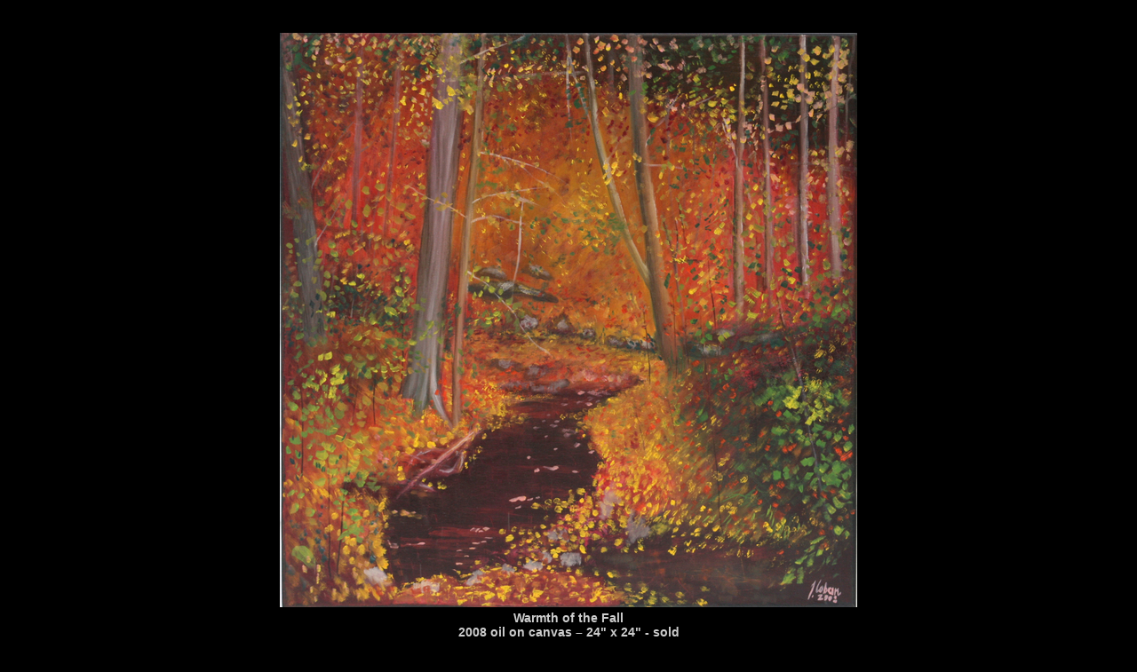

--- FILE ---
content_type: text/html
request_url: http://medusa-arts.com/scape24.html
body_size: 3590
content:
<HTML>
<HEAD>
<TITLE>Warmth of the Fall, ©Joseph Coban, 2008</TITLE>

<meta name="description" content="Medusa Arts located in Ottawa, Ontario is your source for oil paintings for sale, artwork for sale, book illustrations, and much more!" />
<meta name="keywords" content="Abstract Paintings, Abstract Painting, Oil Paintings For Sale, Online Art Gallery, Art For Sale, Artwork For Sale, Online Art Galleries, Paintings For Sale, Painting For Sale, Abstract Artists, Affordable Art, Oil Painting For Sale, Abstract Paintings For Sale, Abstract Art For Sale, Canvas Paintings, Paintings Of Flowers, Custom Calendars, Portrait Painting, Paintings, Oil Paintings, Ottawa, Ontario, Canada, Oil Artist, Book Illustrations, Logos, Illustrations, Catalogs, Flyers, Folders, Brochures, Labels, Web Design, Art Shows, Photo To Painting, Painting From Photo, Oil Painting From Photo, Oil Portrait, Canvas Oil Paintings, Oil Art, Oil Paintings Online, Paintings For Sell, Art Paintings For Sale, Modern Paintings, Buy Oil Paintings, Paintings Gallery, Oil Paintings Sale, Oil On Canvas Paintings, Oil Paintings Gallery, Landscape Paintings For Sale, Fine Art Paintings, Original Paintings For Sale, Buy Paintings, Landscape Paintings, Buy Original Art, Buy Painting, Flower Paintings" />
<meta name="robots" content="index,follow" />
<meta name="googlebot" content="index,follow" /> 
<meta name="revisit-after" content="14 days" />
<meta name="author" content="MSH" />

<script>
  (function(i,s,o,g,r,a,m){i['GoogleAnalyticsObject']=r;i[r]=i[r]||function(){
  (i[r].q=i[r].q||[]).push(arguments)},i[r].l=1*new Date();a=s.createElement(o),
  m=s.getElementsByTagName(o)[0];a.async=1;a.src=g;m.parentNode.insertBefore(a,m)
  })(window,document,'script','https://www.google-analytics.com/analytics.js','ga');

  ga('create', 'UA-97384475-1', 'auto');
  ga('send', 'pageview');

</script>

<meta http-equiv="Content-Type" content="text/html; charset=iso-8859-1"><style type="text/css">
<!--
body {
	margin-left: 0px;
	margin-top: 0px;
	margin-right: 0px;
	margin-bottom: 0px;
	background-color: #000;
}
.whitc {
	color: #CCC;
	font-family: Tahoma, Geneva, sans-serif;
	font-size: 12px;
}
.title1p {
	font-size: 14px;
	color: #CCC;
	font-family: Tahoma, Geneva, sans-serif;
	font-weight: bold;
}
.enfa {
	font-size: 24px;
	font-weight: bold;
	font-family: Tahoma, Geneva, sans-serif;
	color: #D6D6D6;
}
.loco1 {
	color: #999;
	font-family: Tahoma, Geneva, sans-serif;
	font-size: 18px;
	font-weight: normal;
}
.enfa1 {	font-size: 24px;
}
a:link {
	text-decoration: none;
}
a:visited {
	text-decoration: none;
}
a:hover {
	text-decoration: none;
}
a:active {
	text-decoration: none;
}
.loco1 .whitc {
	font-size: 14px;
	font-weight: bold;
}
-->
</style></HEAD>

<BODY link="#000000" vlink="#000000" alink="#000000">
<table width="100%" height="100%" border="0">
  <tr>
    <td height="186" colspan="7"></p>
      <div align="center">
        <p>&nbsp;</p>
        <p><img src="gallery/scapes/Warmth of the Fall.jpg" width="650" height="647"></p>
      </div></td>
  </tr>
  <tr>
    <td height="104" colspan="7" align="center" valign="top"><p class="enfa"><span class="whitc"><span class="loco1"><span class="whitc">Warmth of the Fall<br>
      2008 oil on canvas &ndash; 24&quot; x 24&quot; - sold<BR>
    </span></span></span><a href="scapes.html"><img src="files/back.gif" width="82" height="73" alt="Back"></a></p></td>
  </tr>
  <tr>
    <td height="100%" colspan="7" align="center" valign="bottom"><p class="whitc">&copy; Medusa Arts, Joseph Coban 2002-2016</p></td>
  </tr>
</table>
</BODY>
</HTML>


--- FILE ---
content_type: text/plain
request_url: https://www.google-analytics.com/j/collect?v=1&_v=j102&a=1810162352&t=pageview&_s=1&dl=http%3A%2F%2Fmedusa-arts.com%2Fscape24.html&ul=en-us%40posix&dt=Warmth%20of%20the%20Fall%2C%20%C2%A9Joseph%20Coban%2C%202008&sr=1280x720&vp=1280x720&_u=IEBAAEABAAAAACAAI~&jid=153821423&gjid=815809956&cid=772253876.1769771852&tid=UA-97384475-1&_gid=493479530.1769771852&_r=1&_slc=1&z=545896987
body_size: -450
content:
2,cG-F3D7GPSHT6